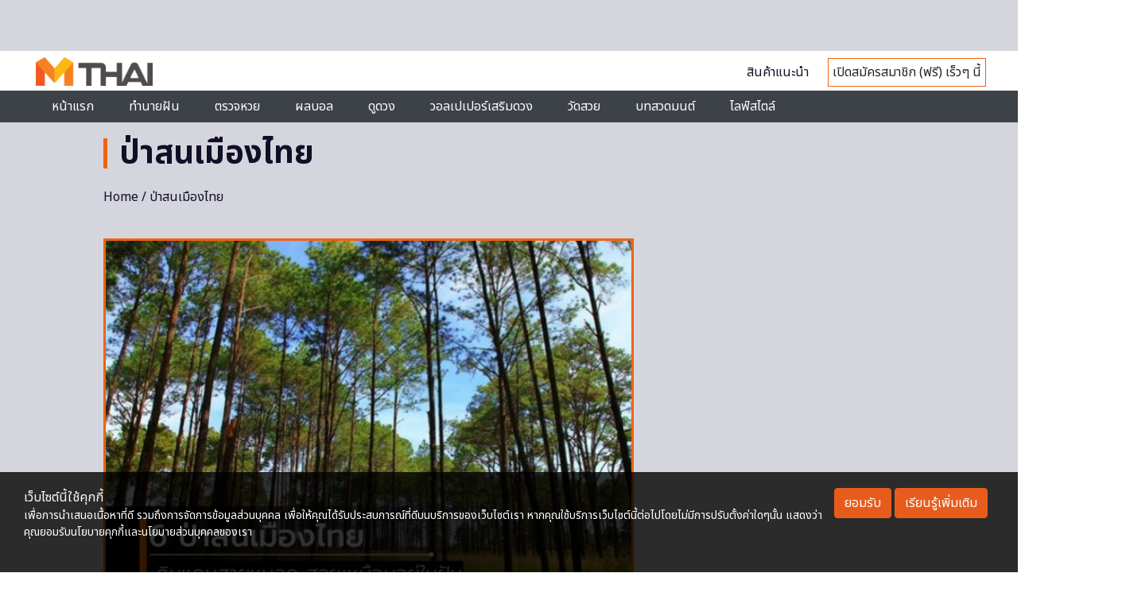

--- FILE ---
content_type: text/html; charset=utf-8
request_url: https://www.google.com/recaptcha/api2/aframe
body_size: 112
content:
<!DOCTYPE HTML><html><head><meta http-equiv="content-type" content="text/html; charset=UTF-8"></head><body><script nonce="Rdja20a3jm8OEcw3ne0QgQ">/** Anti-fraud and anti-abuse applications only. See google.com/recaptcha */ try{var clients={'sodar':'https://pagead2.googlesyndication.com/pagead/sodar?'};window.addEventListener("message",function(a){try{if(a.source===window.parent){var b=JSON.parse(a.data);var c=clients[b['id']];if(c){var d=document.createElement('img');d.src=c+b['params']+'&rc='+(localStorage.getItem("rc::a")?sessionStorage.getItem("rc::b"):"");window.document.body.appendChild(d);sessionStorage.setItem("rc::e",parseInt(sessionStorage.getItem("rc::e")||0)+1);localStorage.setItem("rc::h",'1769181664961');}}}catch(b){}});window.parent.postMessage("_grecaptcha_ready", "*");}catch(b){}</script></body></html>

--- FILE ---
content_type: application/javascript; charset=utf-8
request_url: https://fundingchoicesmessages.google.com/f/AGSKWxVSlO8Ahwl8Hv-JdPvSMbWftO4h-6BsT184oUlJquvqQXJbfIWKfEPrFuFnF68pCmoUzmsCFCWxie7qPYhZV0t9HPp1kMxIOLQ682Au4rlVtxW3keBtfs2rpnBiXkVC3q3ZPtg6xiZvwj8Nh65QQ-UDSHcX5Ar9zh7xfRIGQaKTZtMKNsfLWW2IjJTQ/_/iframe_ad./ad728w./rectangle_advertorials_-permads./feedads.
body_size: -1291
content:
window['fee4518b-8e95-4454-8266-c6cd6f3301c8'] = true;